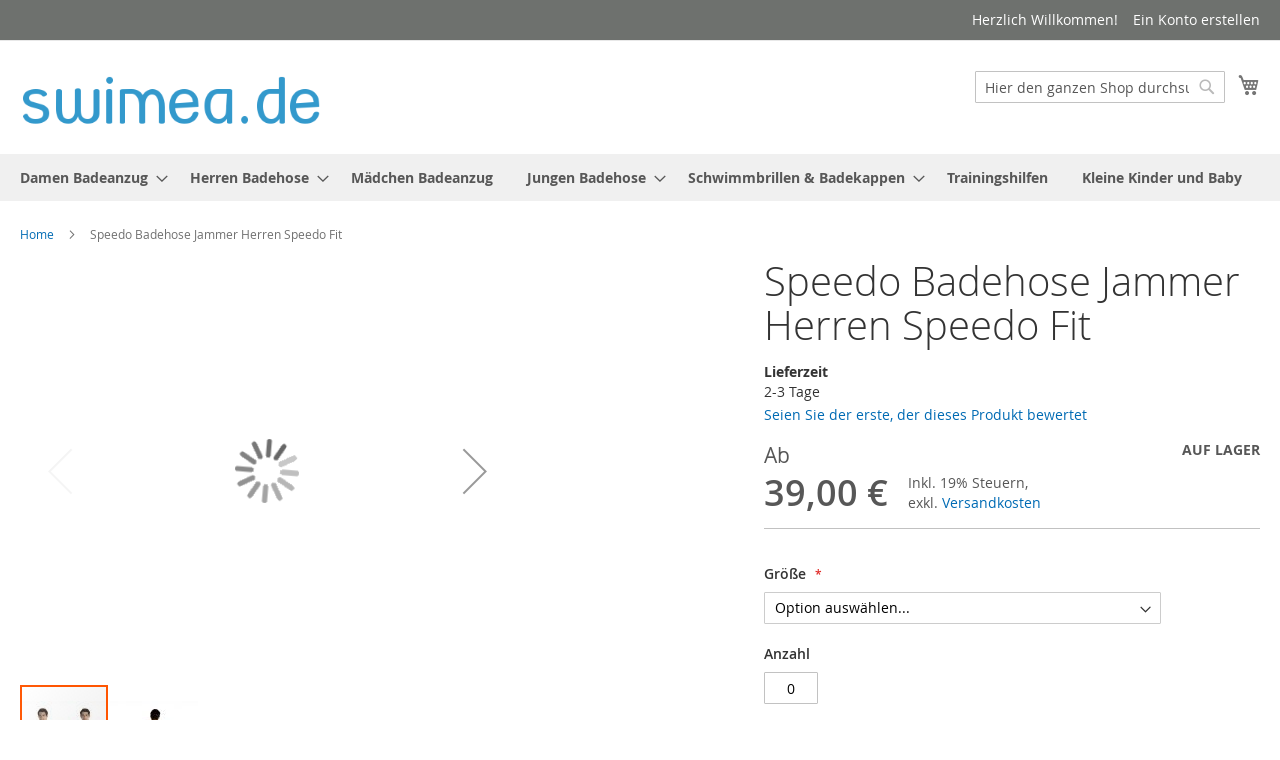

--- FILE ---
content_type: text/html; charset=UTF-8
request_url: https://www.swimea.de/speedo-badehose-jammer-endurance-pinnacle-maenner.html
body_size: 17222
content:
<!doctype html>
<html lang="de">
    <head prefix="og: http://ogp.me/ns# fb: http://ogp.me/ns/fb# product: http://ogp.me/ns/product#">
        <script>
    var BASE_URL = 'https://www.swimea.de/';
    var require = {
        "baseUrl": "https://www.swimea.de/static/version1762768387/frontend/Swimea/swimea-theme/de_DE"
    };
</script>
        <meta charset="utf-8"/>
<meta name="title" content=" badehose Speedo männer endurance+ jammer pinnacle Schwimmhose "/>
<meta name="description" content="Speedo Badehose endurance+  jammer pinnacle"/>
<meta name="keywords" content="speedo, badehose, endurance, herren, männer, endurance+, jammer, speedo fit, herrenbadehose, bademode, herrenhose, bademode, shorts, schwimmen, schwimmsport, schwimmunterricht, schwimmkurs,  knielang, schwimmhose, mit bein, schwimm-hose, schwimmsport, chlorresistent, haltbar, badehosen, schwimmhosen, preiswert, günstig, billig, kaufen, erwerben"/>
<meta name="robots" content="INDEX,FOLLOW"/>
<meta name="viewport" content="width=device-width, initial-scale=1"/>
<meta name="format-detection" content="telephone=no"/>
<title>badehose Speedo männer endurance+ jammer pinnacle Schwimmhose</title>
<link  rel="stylesheet" type="text/css"  media="all" href="https://www.swimea.de/static/version1762768387/_cache/merged/c5c2495a679db215791c6d732c188864.css" />
<link  rel="stylesheet" type="text/css"  media="screen and (min-width: 768px)" href="https://www.swimea.de/static/version1762768387/frontend/Swimea/swimea-theme/de_DE/css/styles-l.css" />
<link  rel="stylesheet" type="text/css"  media="print" href="https://www.swimea.de/static/version1762768387/frontend/Swimea/swimea-theme/de_DE/css/print.css" />
<script  type="text/javascript"  src="https://www.swimea.de/static/version1762768387/_cache/merged/1a3e98739aee7f2b613983b673681768.js"></script>
<link rel="preload" as="font" crossorigin="anonymous" href="https://www.swimea.de/static/version1762768387/frontend/Swimea/swimea-theme/de_DE/fonts/opensans/light/opensans-300.woff2" />
<link rel="preload" as="font" crossorigin="anonymous" href="https://www.swimea.de/static/version1762768387/frontend/Swimea/swimea-theme/de_DE/fonts/opensans/regular/opensans-400.woff2" />
<link rel="preload" as="font" crossorigin="anonymous" href="https://www.swimea.de/static/version1762768387/frontend/Swimea/swimea-theme/de_DE/fonts/opensans/semibold/opensans-600.woff2" />
<link rel="preload" as="font" crossorigin="anonymous" href="https://www.swimea.de/static/version1762768387/frontend/Swimea/swimea-theme/de_DE/fonts/opensans/bold/opensans-700.woff2" />
<link rel="preload" as="font" crossorigin="anonymous" href="https://www.swimea.de/static/version1762768387/frontend/Swimea/swimea-theme/de_DE/fonts/Luma-Icons.woff2" />
<link  rel="icon" type="image/x-icon" href="https://www.swimea.de/media/favicon/default/fav_icon_2.jpg" />
<link  rel="shortcut icon" type="image/x-icon" href="https://www.swimea.de/media/favicon/default/fav_icon_2.jpg" />
<!--L05pkyGsaKiL7uQMpmw0Tdzhd22fxSgY-->
<!--nHabhxKnjVIVK2O5Q8U4D1VZO6fpoPIW-->
<script data-ad-client="pub-8638573705547937" async src="https://pagead2.googlesyndication.com/pagead/js/adsbygoogle.js"></script> 
<meta name="google-site-verification" content="waYfDEaZjrt-UbMw0KLmAAjKjD1CqM80gVcrLwirHZc" />
<meta name="google-site-verification" content="vzVXkcPn7pKACTsK8zZjpdHzXMD5nP_vxzWdPk7EMQ4" />
<script data-ad-client="ca-pub-8638573705547937" async src="https://pagead2.googlesyndication.com/pagead/js/adsbygoogle.js"></script>

<style>
.category-description{
text-align:center;
}
.category-image .image{
margin:auto;
}
.product-info-price .price-details{
padding-top: 33px;
padding-left:20px;
width: 140px;
}
.product-info-main .product-info-stock-sku{
padding-left: 10px;
}
.product-item-details .product-item-actions{
margin-top: 10px;
}
.price-label{
display: none;
}
</style>        <!-- BEGIN GOOGLE VERIFICATION TAG -->
<!-- END GOOGLE VERIFICATION TAG -->
<!-- BEGIN GTAG GLOBAL TAG -->
<!-- END GTAG GLOBAL TAG -->

<meta property="og:type" content="product" />
<meta property="og:title"
      content="Speedo Badehose Jammer Herren Speedo Fit" />
<meta property="og:image"
      content="https://www.swimea.de/media/catalog/product/cache/59a897066e2a7db2bb0c129123313a68/p/i/pinnacle_jammer_orange.jpg" />
<meta property="og:description"
      content="Speedo Endurance+ BadehoseSpeedo Fit, Jammerpinnacle  " />
<meta property="og:url" content="https://www.swimea.de/speedo-badehose-jammer-endurance-pinnacle-maenner.html" />
    <meta property="product:price:amount" content="39"/>
    <meta property="product:price:currency"
      content="EUR"/>
    </head>
    <body data-container="body"
          data-mage-init='{"loaderAjax": {}, "loader": { "icon": "https://www.swimea.de/static/version1762768387/frontend/Swimea/swimea-theme/de_DE/images/loader-2.gif"}}'
        itemtype="http://schema.org/Product" itemscope="itemscope" class="page-product-configurable catalog-product-view product-speedo-badehose-jammer-endurance-pinnacle-maenner page-layout-1column">
        

<script type="text/x-magento-init">
    {
        "*": {
            "mage/cookies": {
                "expires": null,
                "path": "\u002F",
                "domain": ".www.swimea.de",
                "secure": false,
                "lifetime": "3600"
            }
        }
    }
</script>
    <noscript>
        <div class="message global noscript">
            <div class="content">
                <p>
                    <strong>JavaScript scheint in Ihrem Browser deaktiviert zu sein.</strong>
                    <span>Um unsere Website in bester Weise zu erfahren, aktivieren Sie Javascript in Ihrem Browser.</span>
                </p>
            </div>
        </div>
    </noscript>

<script>
    window.cookiesConfig = window.cookiesConfig || {};
    window.cookiesConfig.secure = false;
</script>
<script>
    require.config({
        map: {
            '*': {
                wysiwygAdapter: 'Magento_Tinymce3/tinymce3Adapter'
            }
        }
    });
</script>
<!-- BEGIN GTAG CART SCRIPT -->
<!-- END GTAG CART SCRIPT -->

<div class="page-wrapper"><header class="page-header"><div class="panel wrapper"><div class="panel header"><a class="action skip contentarea"
   href="#contentarea">
    <span>
        Direkt zum Inhalt    </span>
</a>
<ul class="header links">    <li class="greet welcome" data-bind="scope: 'customer'">
        <!-- ko if: customer().fullname  -->
        <span class="logged-in"
              data-bind="text: new String('Willkommen, %1!').replace('%1', customer().fullname)">
        </span>
        <!-- /ko -->
        <!-- ko ifnot: customer().fullname  -->
        <span class="not-logged-in"
              data-bind='html:"Herzlich Willkommen!"'></span>
                <!-- /ko -->
    </li>
    <script type="text/x-magento-init">
    {
        "*": {
            "Magento_Ui/js/core/app": {
                "components": {
                    "customer": {
                        "component": "Magento_Customer/js/view/customer"
                    }
                }
            }
        }
    }
    </script>
<li><a href="https://www.swimea.de/customer/account/create/" >Ein Konto erstellen</a></li></ul></div></div><div class="header content"><span data-action="toggle-nav" class="action nav-toggle"><span>Navigation umschalten</span></span>
<a
    class="logo"
    href="https://www.swimea.de/"
    title="swimea.de"
    aria-label="store logo">
    <img src="https://www.swimea.de/media/logo/stores/1/logo_swimea_de_2.png"
         title="swimea.de"
         alt="swimea.de"
            width="303"            height="66"    />
</a>

<div data-block="minicart" class="minicart-wrapper">
    <a class="action showcart" href="https://www.swimea.de/checkout/cart/"
       data-bind="scope: 'minicart_content'">
        <span class="text">Mein Warenkorb</span>
        <span class="counter qty empty"
              data-bind="css: { empty: !!getCartParam('summary_count') == false && !isLoading() }, blockLoader: isLoading">
            <span class="counter-number"><!-- ko text: getCartParam('summary_count') --><!-- /ko --></span>
            <span class="counter-label">
            <!-- ko if: getCartParam('summary_count') -->
                <!-- ko text: getCartParam('summary_count') --><!-- /ko -->
                <!-- ko i18n: 'items' --><!-- /ko -->
            <!-- /ko -->
            </span>
        </span>
    </a>
            <div class="block block-minicart"
             data-role="dropdownDialog"
             data-mage-init='{"dropdownDialog":{
                "appendTo":"[data-block=minicart]",
                "triggerTarget":".showcart",
                "timeout": "2000",
                "closeOnMouseLeave": false,
                "closeOnEscape": true,
                "triggerClass":"active",
                "parentClass":"active",
                "buttons":[]}}'>
            <div id="minicart-content-wrapper" data-bind="scope: 'minicart_content'">
                <!-- ko template: getTemplate() --><!-- /ko -->
            </div>
                    </div>
        <script>
        window.checkout = {"shoppingCartUrl":"https:\/\/www.swimea.de\/checkout\/cart\/","checkoutUrl":"https:\/\/www.swimea.de\/checkout\/","updateItemQtyUrl":"https:\/\/www.swimea.de\/checkout\/sidebar\/updateItemQty\/","removeItemUrl":"https:\/\/www.swimea.de\/checkout\/sidebar\/removeItem\/","imageTemplate":"Magento_Catalog\/product\/image_with_borders","baseUrl":"https:\/\/www.swimea.de\/","minicartMaxItemsVisible":5,"websiteId":"1","maxItemsToDisplay":10,"storeId":"1","customerLoginUrl":"https:\/\/www.swimea.de\/customer\/account\/login\/referer\/aHR0cHM6Ly93d3cuc3dpbWVhLmRlL3NwZWVkby1iYWRlaG9zZS1qYW1tZXItZW5kdXJhbmNlLXBpbm5hY2xlLW1hZW5uZXIuaHRtbA%2C%2C\/","isRedirectRequired":false,"autocomplete":"off","captcha":{"user_login":{"isCaseSensitive":false,"imageHeight":50,"imageSrc":"","refreshUrl":"https:\/\/www.swimea.de\/captcha\/refresh\/","isRequired":false,"timestamp":1769618993}}};
    </script>
    <script type="text/x-magento-init">
    {
        "[data-block='minicart']": {
            "Magento_Ui/js/core/app": {"components":{"minicart_content":{"children":{"subtotal.container":{"children":{"subtotal":{"children":{"subtotal.totals":{"config":{"display_cart_subtotal_incl_tax":1,"display_cart_subtotal_excl_tax":0,"template":"Magento_Tax\/checkout\/minicart\/subtotal\/totals"},"children":{"subtotal.totals.msrp":{"component":"Magento_Msrp\/js\/view\/checkout\/minicart\/subtotal\/totals","config":{"displayArea":"minicart-subtotal-hidden","template":"Magento_Msrp\/checkout\/minicart\/subtotal\/totals"}}},"component":"Magento_Tax\/js\/view\/checkout\/minicart\/subtotal\/totals"}},"component":"uiComponent","config":{"template":"Magento_Checkout\/minicart\/subtotal"}}},"component":"uiComponent","config":{"displayArea":"subtotalContainer"}},"item.renderer":{"component":"uiComponent","config":{"displayArea":"defaultRenderer","template":"Magento_Checkout\/minicart\/item\/default"},"children":{"item.image":{"component":"Magento_Catalog\/js\/view\/image","config":{"template":"Magento_Catalog\/product\/image","displayArea":"itemImage"}},"checkout.cart.item.price.sidebar":{"component":"uiComponent","config":{"template":"Magento_Checkout\/minicart\/item\/price","displayArea":"priceSidebar"}}}},"extra_info":{"component":"uiComponent","config":{"displayArea":"extraInfo"}},"promotion":{"component":"uiComponent","config":{"displayArea":"promotion"}}},"config":{"itemRenderer":{"default":"defaultRenderer","simple":"defaultRenderer","virtual":"defaultRenderer"},"template":"Magento_Checkout\/minicart\/content"},"component":"Magento_Checkout\/js\/view\/minicart"}},"types":[]}        },
        "*": {
            "Magento_Ui/js/block-loader": "https\u003A\u002F\u002Fwww.swimea.de\u002Fstatic\u002Fversion1762768387\u002Ffrontend\u002FSwimea\u002Fswimea\u002Dtheme\u002Fde_DE\u002Fimages\u002Floader\u002D1.gif"
        }
    }
    </script>
</div>


<div class="block block-search">
    <div class="block block-title"><strong>Suche</strong></div>
    <div class="block block-content">
        <form class="form minisearch" id="search_mini_form" action="https://www.swimea.de/catalogsearch/result/" method="get">
            <div class="field search">
                <label class="label" for="search" data-role="minisearch-label">
                    <span>Suche</span>
                </label>
                <div class="control">
                    <input id="search"
                           data-mage-init='{"quickSearch":{
                                "formSelector":"#search_mini_form",
                                "url":"https://www.swimea.de/search/ajax/suggest/",
                                "destinationSelector":"#search_autocomplete",
                                "minSearchLength":"3"}
                           }'
                           type="text"
                           name="q"
                           value=""
                           placeholder="Hier&#x20;den&#x20;ganzen&#x20;Shop&#x20;durchsuchen..."
                           class="input-text"
                           maxlength="128"
                           role="combobox"
                           aria-haspopup="false"
                           aria-autocomplete="both"
                           autocomplete="off"
                           aria-expanded="false"/>
                    <div id="search_autocomplete" class="search-autocomplete"></div>
                    <div class="nested">
    <a class="action advanced" href="https://www.swimea.de/catalogsearch/advanced/" data-action="advanced-search">
        Erweiterte Suche    </a>
</div>
                </div>
            </div>
            <div class="actions">
                <button type="submit"
                    title="Suche"
                    class="action search"
                    aria-label="Search"
                >
                    <span>Suche</span>
                </button>
            </div>
        </form>
    </div>
</div>
<ul class="compare wrapper"><li class="item link compare" data-bind="scope: 'compareProducts'" data-role="compare-products-link">
    <a class="action compare no-display" title="Produkte&#x20;vergleichen"
       data-bind="attr: {'href': compareProducts().listUrl}, css: {'no-display': !compareProducts().count}"
    >
        Produkte vergleichen        <span class="counter qty" data-bind="text: compareProducts().countCaption"></span>
    </a>
</li>
<script type="text/x-magento-init">
{"[data-role=compare-products-link]": {"Magento_Ui/js/core/app": {"components":{"compareProducts":{"component":"Magento_Catalog\/js\/view\/compare-products"}}}}}
</script>
</ul></div></header>    <div class="sections nav-sections">
                <div class="section-items nav-sections-items"
             data-mage-init='{"tabs":{"openedState":"active"}}'>
                                            <div class="section-item-title nav-sections-item-title"
                     data-role="collapsible">
                    <a class="nav-sections-item-switch"
                       data-toggle="switch" href="#store.menu">
                        Menü                    </a>
                </div>
                <div class="section-item-content nav-sections-item-content"
                     id="store.menu"
                     data-role="content">
                    
<nav class="navigation" data-action="navigation">
    <ul data-mage-init='{"menu":{"responsive":true, "expanded":true, "position":{"my":"left top","at":"left bottom"}}}'>
        <li  class="level0 nav-1 category-item first level-top parent"><a href="https://www.swimea.de/badeanzug-schwimmanzug-damen.html"  class="level-top" ><span>Damen Badeanzug</span></a><ul class="level0 submenu"><li  class="level1 nav-1-1 category-item first"><a href="https://www.swimea.de/badeanzug-schwimmanzug-damen/bademode-training.html" ><span>Badeanzüge Training</span></a></li><li  class="level1 nav-1-2 category-item"><a href="https://www.swimea.de/badeanzug-schwimmanzug-damen/bademode-damen-sculpture-figurformend.html" ><span>Badeanzüge figurformend</span></a></li><li  class="level1 nav-1-3 category-item"><a href="https://www.swimea.de/badeanzug-schwimmanzug-damen/schwimmanzug-wettkampf-kneeskin.html" ><span>Badeanzüge Wettkampf</span></a></li><li  class="level1 nav-1-4 category-item last"><a href="https://www.swimea.de/badeanzug-schwimmanzug-damen/bikini.html" ><span>Bikinis</span></a></li></ul></li><li  class="level0 nav-2 category-item level-top parent"><a href="https://www.swimea.de/badehose-maenner-herren.html"  class="level-top" ><span>Herren Badehose</span></a><ul class="level0 submenu"><li  class="level1 nav-2-1 category-item first parent"><a href="https://www.swimea.de/badehose-maenner-herren/jammer-aquashort-brief-badeshorts.html" ><span>Badehosen Training</span></a><ul class="level1 submenu"><li  class="level2 nav-2-1-1 category-item first"><a href="https://www.swimea.de/badehose-maenner-herren/jammer-aquashort-brief-badeshorts/klassisch-brief-trunk-beinansatz.html" ><span>Badehosen kurz</span></a></li><li  class="level2 nav-2-1-2 category-item last"><a href="https://www.swimea.de/badehose-maenner-herren/jammer-aquashort-brief-badeshorts/knielang-jammer.html" ><span>Badehosen knielang</span></a></li></ul></li><li  class="level1 nav-2-2 category-item last"><a href="https://www.swimea.de/badehose-maenner-herren/badeshorts.html" ><span>Badehosen Freizeit - Shorts</span></a></li></ul></li><li  class="level0 nav-3 category-item level-top"><a href="https://www.swimea.de/badeanzug-maedchen-schwimmanzug-kind.html"  class="level-top" ><span>Mädchen Badeanzug</span></a></li><li  class="level0 nav-4 category-item level-top parent"><a href="https://www.swimea.de/badehose-jungen-schwimmhose-kinder.html"  class="level-top" ><span>Jungen Badehose</span></a><ul class="level0 submenu"><li  class="level1 nav-4-1 category-item first"><a href="https://www.swimea.de/badehose-jungen-schwimmhose-kinder/badehose-jungen-brief-aquashort-kastenform.html" ><span>Badehosen kurz</span></a></li><li  class="level1 nav-4-2 category-item last"><a href="https://www.swimea.de/badehose-jungen-schwimmhose-kinder/badehosen-jungen-jammer-knielang.html" ><span>Badehosen knielang</span></a></li></ul></li><li  class="level0 nav-5 category-item level-top parent"><a href="https://www.swimea.de/speedo-badekappe-schwimmbrille-erwachsene-kinder.html"  class="level-top" ><span>Schwimmbrillen &amp;  Badekappen</span></a><ul class="level0 submenu"><li  class="level1 nav-5-1 category-item first parent"><a href="https://www.swimea.de/speedo-badekappe-schwimmbrille-erwachsene-kinder/speedo-schwimmbrillen-erwachsene-kinder.html" ><span>Schwimmbrillen</span></a><ul class="level1 submenu"><li  class="level2 nav-5-1-1 category-item first"><a href="https://www.swimea.de/speedo-badekappe-schwimmbrille-erwachsene-kinder/speedo-schwimmbrillen-erwachsene-kinder/jungen-maedchen.html" ><span>Kinder</span></a></li><li  class="level2 nav-5-1-2 category-item last"><a href="https://www.swimea.de/speedo-badekappe-schwimmbrille-erwachsene-kinder/speedo-schwimmbrillen-erwachsene-kinder/schwimmbrille-erwachsene-damen-herren.html" ><span>Erwachsene</span></a></li></ul></li><li  class="level1 nav-5-2 category-item last"><a href="https://www.swimea.de/speedo-badekappe-schwimmbrille-erwachsene-kinder/badekappen-silikon.html" ><span>Badekappen</span></a></li></ul></li><li  class="level0 nav-6 category-item level-top"><a href="https://www.swimea.de/paddles-pullbuoy-schwimmbrett.html"  class="level-top" ><span>Trainingshilfen</span></a></li><li  class="level0 nav-7 category-item last level-top"><a href="https://www.swimea.de/badehose-baby-kleinkind.html"  class="level-top" ><span>Kleine Kinder und Baby</span></a></li>            </ul>
</nav>
                </div>
                                            <div class="section-item-title nav-sections-item-title"
                     data-role="collapsible">
                    <a class="nav-sections-item-switch"
                       data-toggle="switch" href="#store.links">
                        Konto                    </a>
                </div>
                <div class="section-item-content nav-sections-item-content"
                     id="store.links"
                     data-role="content">
                    <!-- Account links -->                </div>
                                    </div>
    </div>
<div class="breadcrumbs"></div>
<script type="text/x-magento-init">
    {
        ".breadcrumbs": {
            "breadcrumbs": {"categoryUrlSuffix":".html","useCategoryPathInUrl":1,"product":"Speedo Badehose Jammer Herren Speedo Fit"}        }
    }
</script>
<main id="maincontent" class="page-main"><a id="contentarea" tabindex="-1"></a>
<div class="page messages"><div data-placeholder="messages"></div>
<div data-bind="scope: 'messages'">
    <!-- ko if: cookieMessages && cookieMessages.length > 0 -->
    <div role="alert" data-bind="foreach: { data: cookieMessages, as: 'message' }" class="messages">
        <div data-bind="attr: {
            class: 'message-' + message.type + ' ' + message.type + ' message',
            'data-ui-id': 'message-' + message.type
        }">
            <div data-bind="html: message.text"></div>
        </div>
    </div>
    <!-- /ko -->
    <!-- ko if: messages().messages && messages().messages.length > 0 -->
    <div role="alert" data-bind="foreach: { data: messages().messages, as: 'message' }" class="messages">
        <div data-bind="attr: {
            class: 'message-' + message.type + ' ' + message.type + ' message',
            'data-ui-id': 'message-' + message.type
        }">
            <div data-bind="html: message.text"></div>
        </div>
    </div>
    <!-- /ko -->
</div>
<script type="text/x-magento-init">
    {
        "*": {
            "Magento_Ui/js/core/app": {
                "components": {
                        "messages": {
                            "component": "Magento_Theme/js/view/messages"
                        }
                    }
                }
            }
    }
</script>
</div><div class="columns"><div class="column main"><div class="product-info-main"><div class="page-title-wrapper&#x20;product">
    <h1 class="page-title"
                >
        <span class="base" data-ui-id="page-title-wrapper" itemprop="name">Speedo Badehose Jammer Herren Speedo Fit</span>    </h1>
    </div>

<div class="product attribute delivery_time">
            <strong class="type">Lieferzeit</strong>
        <div class="value" itemprop="delivery_time">2-3 Tage</div>
</div>
    <div class="product-reviews-summary empty">
        <div class="reviews-actions">
            <a class="action add" href="https://www.swimea.de/speedo-badehose-jammer-endurance-pinnacle-maenner.html#review-form">
                Seien Sie der erste, der dieses Produkt bewertet            </a>
        </div>
    </div>
<div class="product-info-price"><div class="price-box price-final_price" data-role="priceBox" data-product-id="1957" data-price-box="product-id-1957"><span class="normal-price">
    

<span class="price-container price-final_price&#x20;tax&#x20;weee"
         itemprop="offers" itemscope itemtype="http://schema.org/Offer">
            <span class="price-label">Ab</span>
        <span  id="product-price-1957"                data-price-amount="39"
        data-price-type="finalPrice"
        class="price-wrapper "
    ><span class="price">39,00 €</span></span>
                <meta itemprop="price" content="39" />
        <meta itemprop="priceCurrency" content="EUR" />
    </span>
</span>


</div><div class="price-details">
                                        <span class="tax-details">Inkl. 19% Steuern<span class="tax-separator">, </span><span class="shipping-cost-details">exkl. <a href="https://www.swimea.de/lieferung">Versandkosten</a></span></span>
                        </div>
<div class="product-info-stock-sku">
            <div class="stock available" title="Verf&#xFC;gbarkeit">
            <span>Auf Lager</span>
        </div>
    </div></div>
<div class="product-add-form">
    <form data-product-sku="pinnacle&#x20;jammer&#x20;orange"
          action="https://www.swimea.de/checkout/cart/add/uenc/aHR0cHM6Ly93d3cuc3dpbWVhLmRlL3NwZWVkby1iYWRlaG9zZS1qYW1tZXItZW5kdXJhbmNlLXBpbm5hY2xlLW1hZW5uZXIuaHRtbA%2C%2C/product/1957/" method="post"
          id="product_addtocart_form">
        <input type="hidden" name="product" value="1957" />
        <input type="hidden" name="selected_configurable_option" value="" />
        <input type="hidden" name="related_product" id="related-products-field" value="" />
        <input type="hidden" name="item"  value="1957" />
        <input name="form_key" type="hidden" value="4QcnVJIixcn8ZJBQ" />                                    
                    <div class="product-options-wrapper" id="product-options-wrapper" data-hasrequired="&#x2A;&#x20;Pflichtfelder">
    <div class="fieldset" tabindex="0">
        
            <div class="field configurable required">
            <label class="label" for="attribute525">
                <span>Größe</span>
            </label>
            <div class="control">
                <select name="super_attribute[525]"
                        data-selector="super_attribute[525]"
                        data-validate="{required:true}"
                        id="attribute525"
                        class="super-attribute-select">
                    <option value="">Option auswählen...</option>
                </select>
            </div>
        </div>
        <script type="text/x-magento-init">
        {
            "#product_addtocart_form": {
                "configurable": {
                    "spConfig": {"attributes":{"525":{"id":"525","code":"groesse","label":"Gr\u00f6\u00dfe","options":[{"id":"49","label":"4","products":["1958"]}],"position":"0"}},"template":"<%- data.price %>\u00a0\u20ac","currencyFormat":"%s\u00a0\u20ac","optionPrices":{"1958":{"oldPrice":{"amount":39},"basePrice":{"amount":39},"finalPrice":{"amount":39},"tierPrices":[],"msrpPrice":{"amount":null}}},"priceFormat":{"pattern":"%s\u00a0\u20ac","precision":2,"requiredPrecision":2,"decimalSymbol":",","groupSymbol":".","groupLength":3,"integerRequired":false},"prices":{"oldPrice":{"amount":39},"basePrice":{"amount":39},"finalPrice":{"amount":39}},"productId":"1957","chooseText":"Option ausw\u00e4hlen...","images":{"1958":[{"thumb":"https:\/\/www.swimea.de\/media\/catalog\/product\/cache\/f4c7e2a8754625e7016610d2eb4eabdb\/p\/i\/pinnacle_jammer_orange_1.jpg","img":"https:\/\/www.swimea.de\/media\/catalog\/product\/cache\/9a81edd354cf0d736f4de2b2f32c429f\/p\/i\/pinnacle_jammer_orange_1.jpg","full":"https:\/\/www.swimea.de\/media\/catalog\/product\/cache\/b232610e1f60a2cc2853bc38db23399e\/p\/i\/pinnacle_jammer_orange_1.jpg","caption":null,"position":"1","isMain":true,"type":"image","videoUrl":null}]},"index":{"1958":{"525":"49"}}},
                    "gallerySwitchStrategy": "prepend"
                }
            },
            "*" : {
                "Magento_ConfigurableProduct/js/catalog-add-to-cart": {}
            }
        }
    </script>

<script>
require([
    'jquery',
    'jquery-ui-modules/datepicker'
], function($){

//<![CDATA[
    $.extend(true, $, {
        calendarConfig: {
            dayNames: ["Sonntag","Montag","Dienstag","Mittwoch","Donnerstag","Freitag","Samstag"],
            dayNamesMin: ["So.","Mo.","Di.","Mi.","Do.","Fr.","Sa."],
            monthNames: ["Januar","Februar","M\u00e4rz","April","Mai","Juni","Juli","August","September","Oktober","November","Dezember"],
            monthNamesShort: ["Jan.","Feb.","M\u00e4rz","Apr.","Mai","Juni","Juli","Aug.","Sep.","Okt.","Nov.","Dez."],
            infoTitle: "\u00DCber\u0020den\u0020Kalender",
            firstDay: 1,
            closeText: "Schlie\u00DFen",
            currentText: "Heute",
            prevText: "Zur\u00FCck",
            nextText: "Weiter",
            weekHeader: "Woche",
            timeText: "Zeit",
            hourText: "Stunde",
            minuteText: "Minute",
            dateFormat: $.datepicker.RFC_2822,
            showOn: "button",
            showAnim: "",
            changeMonth: true,
            changeYear: true,
            buttonImageOnly: null,
            buttonImage: null,
            showButtonPanel: true,
            showWeek: true,
            timeFormat: '',
            showTime: false,
            showHour: false,
            showMinute: false
        }
    });

    enUS = {"m":{"wide":["January","February","March","April","May","June","July","August","September","October","November","December"],"abbr":["Jan","Feb","Mar","Apr","May","Jun","Jul","Aug","Sep","Oct","Nov","Dec"]}}; // en_US locale reference
//]]>

});
</script>

    </div>
</div>
<div class="product-options-bottom">
    <div class="box-tocart">
    <div class="fieldset">
                <div class="field qty">
            <label class="label" for="qty"><span>Anzahl</span></label>
            <div class="control">
                <input type="number"
                       name="qty"
                       id="qty"
                       min="0"
                       value="0"
                       title="Anzahl"
                       class="input-text qty"
                       data-validate="&#x7B;&quot;required-number&quot;&#x3A;true,&quot;validate-item-quantity&quot;&#x3A;&#x7B;&quot;minAllowed&quot;&#x3A;0,&quot;maxAllowed&quot;&#x3A;10&#x7D;&#x7D;"
                       />
            </div>
        </div>
                <div class="actions">
            <button type="submit"
                    title="In&#x20;den&#x20;Warenkorb"
                    class="action primary tocart"
                    id="product-addtocart-button" disabled>
                <span>In den Warenkorb</span>
            </button>
            
<div id="instant-purchase" data-bind="scope:'instant-purchase'">
    <!-- ko template: getTemplate() --><!-- /ko -->
</div>
<script type="text/x-magento-init">
    {
        "#instant-purchase": {
            "Magento_Ui/js/core/app": {"components":{"instant-purchase":{"component":"Magento_InstantPurchase\/js\/view\/instant-purchase","config":{"template":"Magento_InstantPurchase\/instant-purchase","buttonText":"Instant Purchase","purchaseUrl":"https:\/\/www.swimea.de\/instantpurchase\/button\/placeOrder\/"}}}}        }
    }
</script>
        </div>
    </div>
</div>
<script type="text/x-magento-init">
    {
        "#product_addtocart_form": {
            "Magento_Catalog/js/validate-product": {}
        }
    }
</script>
</div>
                    </form>
</div>

<script>
    require([
        'jquery',
        'priceBox'
    ], function($){
        var dataPriceBoxSelector = '[data-role=priceBox]',
            dataProductIdSelector = '[data-product-id=1957]',
            priceBoxes = $(dataPriceBoxSelector + dataProductIdSelector);

        priceBoxes = priceBoxes.filter(function(index, elem){
            return !$(elem).find('.price-from').length;
        });
        priceBoxes.priceBox({'priceConfig': {"productId":1957,"priceFormat":{"pattern":"%s\u00a0\u20ac","precision":2,"requiredPrecision":2,"decimalSymbol":",","groupSymbol":".","groupLength":3,"integerRequired":false},"prices":{"oldPrice":{"amount":39,"adjustments":[]},"basePrice":{"amount":39,"adjustments":[]},"finalPrice":{"amount":39,"adjustments":[]}},"idSuffix":"_clone","tierPrices":[],"calculationAlgorithm":"UNIT_BASE_CALCULATION"}});
    });
</script>
<div class="product-social-links"><div class="product-addto-links" data-role="add-to-links">
        <a href="#"
       class="action towishlist"
       data-post='{"action":"https:\/\/www.swimea.de\/wishlist\/index\/add\/","data":{"product":1957,"uenc":"aHR0cHM6Ly93d3cuc3dpbWVhLmRlL3NwZWVkby1iYWRlaG9zZS1qYW1tZXItZW5kdXJhbmNlLXBpbm5hY2xlLW1hZW5uZXIuaHRtbA,,"}}'
       data-action="add-to-wishlist"><span>Zur Wunschliste hinzufügen</span></a>
<script type="text/x-magento-init">
    {
        "body": {
            "addToWishlist": {"productType":"configurable"}        }
    }
</script>

<a href="#" data-post='{"action":"https:\/\/www.swimea.de\/catalog\/product_compare\/add\/","data":{"product":"1957","uenc":"aHR0cHM6Ly93d3cuc3dpbWVhLmRlL3NwZWVkby1iYWRlaG9zZS1qYW1tZXItZW5kdXJhbmNlLXBpbm5hY2xlLW1hZW5uZXIuaHRtbA,,"}}'
        data-role="add-to-links"
        class="action tocompare"><span>Zur Vergleichsliste hinzufügen</span></a>

</div>
</div>
<div class="product attribute overview">
        <div class="value" itemprop="description"><p><span style="font-size: medium;"><span style="color: #000000;"><span style="font-family: arial,helvetica,sans-serif;">Speedo Endurance+ Badehose</span><span style="font-family: arial,helvetica,sans-serif;"><br /></span></span></span><span style="font-size: medium;"><span style="font-family: arial,helvetica,sans-serif;">Speedo Fit, Jammer</span><br /></span><span style="font-size: medium;">pinnacle</span><br /><span style="font-size: medium;"><span style="font-family: arial,helvetica,sans-serif;">  </span></span></p></div>
</div>
</div><div class="product media"><a id="gallery-prev-area" tabindex="-1"></a>
<div class="action-skip-wrapper"><a class="action skip gallery-next-area"
   href="#gallery-next-area">
    <span>
        Zum Ende der Bildergalerie springen    </span>
</a>
</div>

<div class="gallery-placeholder _block-content-loading" data-gallery-role="gallery-placeholder">
    <img
        alt="main product photo"
        class="gallery-placeholder__image"
        src="https://www.swimea.de/media/catalog/product/cache/9a81edd354cf0d736f4de2b2f32c429f/p/i/pinnacle_jammer_orange.jpg"
    />
</div>

<script type="text/x-magento-init">
    {
        "[data-gallery-role=gallery-placeholder]": {
            "mage/gallery/gallery": {
                "mixins":["magnifier/magnify"],
                "magnifierOpts": {"fullscreenzoom":"20","top":"","left":"","width":"","height":"","eventType":"hover","enabled":false,"mode":"outside"},
                "data": [{"thumb":"https:\/\/www.swimea.de\/media\/catalog\/product\/cache\/f4c7e2a8754625e7016610d2eb4eabdb\/p\/i\/pinnacle_jammer_orange.jpg","img":"https:\/\/www.swimea.de\/media\/catalog\/product\/cache\/9a81edd354cf0d736f4de2b2f32c429f\/p\/i\/pinnacle_jammer_orange.jpg","full":"https:\/\/www.swimea.de\/media\/catalog\/product\/cache\/b232610e1f60a2cc2853bc38db23399e\/p\/i\/pinnacle_jammer_orange.jpg","caption":"badehose speedo jammer pinnacle herren speedo fit","position":"3","isMain":true,"type":"image","videoUrl":null},{"thumb":"https:\/\/www.swimea.de\/media\/catalog\/product\/cache\/f4c7e2a8754625e7016610d2eb4eabdb\/p\/i\/pinnacle_jammer_orange2.jpg","img":"https:\/\/www.swimea.de\/media\/catalog\/product\/cache\/9a81edd354cf0d736f4de2b2f32c429f\/p\/i\/pinnacle_jammer_orange2.jpg","full":"https:\/\/www.swimea.de\/media\/catalog\/product\/cache\/b232610e1f60a2cc2853bc38db23399e\/p\/i\/pinnacle_jammer_orange2.jpg","caption":"badehose speedo jammer pinnacle herren speedo fit","position":"4","isMain":false,"type":"image","videoUrl":null}],
                "options": {"nav":"thumbs","loop":true,"keyboard":true,"arrows":true,"allowfullscreen":true,"showCaption":false,"width":500,"thumbwidth":88,"thumbheight":110,"height":500,"transitionduration":500,"transition":"slide","navarrows":true,"navtype":"slides","navdir":"horizontal"},
                "fullscreen": {"nav":"thumbs","loop":true,"navdir":"horizontal","navarrows":false,"navtype":"slides","arrows":true,"showCaption":false,"transitionduration":500,"transition":"slide"},
                 "breakpoints": {"mobile":{"conditions":{"max-width":"767px"},"options":{"options":{"nav":"dots"}}}}            }
        }
    }
</script>
<script type="text/x-magento-init">
    {
        "[data-gallery-role=gallery-placeholder]": {
            "Magento_ProductVideo/js/fotorama-add-video-events": {
                "videoData": [{"mediaType":"image","videoUrl":null,"isBase":true},{"mediaType":"image","videoUrl":null,"isBase":false}],
                "videoSettings": [{"playIfBase":"0","showRelated":"0","videoAutoRestart":"0"}],
                "optionsVideoData": {"1958":[{"mediaType":"image","videoUrl":null,"isBase":true}]}            }
        }
    }
</script>
<div class="action-skip-wrapper"><a class="action skip gallery-prev-area"
   href="#gallery-prev-area">
    <span>
        Zum Anfang der Bildergalerie springen    </span>
</a>
</div><a id="gallery-next-area" tabindex="-1"></a>
</div>    <div class="product info detailed">
                <div class="product data items" data-mage-init='{"tabs":{"openedState":"active"}}'>
                                            <div class="data item title"
                     data-role="collapsible" id="tab-label-description">
                    <a class="data switch"
                       tabindex="-1"
                       data-toggle="trigger"
                       href="#description"
                       id="tab-label-description-title">
                        Details                    </a>
                </div>
                <div class="data item content"
                     aria-labelledby="tab-label-description-title" id="description" data-role="content">
                    
<div class="product attribute description">
        <div class="value" ><p style="text-align: center;"> </p>
<p style="text-align: center;"><span style="color: #ff00ff;"><span style="font-size: large;"><span style="font-family: arial,helvetica,sans-serif;"><span style="color: #008080;">Speedo Badehose Endurance+ Jammer<br />Schwimmhose für Herren</span></span></span></span><span style="color: #ff00ff;"><span style="font-size: large;"><span style="font-family: arial,helvetica,sans-serif;"><span style="color: #008080;"><br /></span></span></span></span></p>
<p style="text-align: center;"> </p>
<p style="text-align: center;"><span style="font-family: arial,helvetica,sans-serif; color: #6e55aa;"><span style="font-size: medium;"><strong>Aus der "Speedo Fit" Serie:</strong></span></span></p>
<p style="text-align: center;"><br /><span style="color: #6e55aa;"><span style="font-size: medium;"><span style="font-family: Courier;"><span style="font-family: arial,helvetica,sans-serif;">Stabilitätsnähte</span><br /><span style="font-family: arial,helvetica,sans-serif;">Verbessert die Wasserlage</span><br /><span style="font-family: arial,helvetica,sans-serif;">Unterstützt die Schwimmtechnik</span><br /><br /><span style="font-family: arial,helvetica,sans-serif;">Die richtige Wasserlage hilft bei der Verbesserung der Schwimmtechnik. </span><br /><span style="font-family: arial,helvetica,sans-serif;">Die gut sichtbaren Nähte betonen die Muskelgruppen, auf die Sie achten müssen. </span><br /><span style="font-family: arial,helvetica,sans-serif;">Dies sind die Muskeln, durch die Sie Ihre Körperlage optimieren.<br /><br /></span></span></span></span></p>
<p style="text-align: center;"> </p>
<p style="text-align: center;"><span style="font-family: arial,helvetica,sans-serif; font-size: medium; color: #008080;">Jammer: knielang</span><span style="font-family: arial,helvetica,sans-serif; font-size: medium; color: #008080;"><span style="font-size: medium;">e Badehose<br /></span></span><span style="font-family: arial,helvetica,sans-serif; font-size: medium;"><span style="font-size: medium;"> </span></span><span style="font-family: arial,helvetica,sans-serif; color: #008080;"><span style="font-size: medium;"><span style="font-size: medium;">  </span>Herrenbadehose mit Muster in orange auf beiden Seiten der Schwimmhose</span></span><span style="font-family: arial,helvetica,sans-serif; font-size: medium;"><span style="font-size: small;"><span style="font-size: large;"><span style="font-size: small;"><br /><span style="font-size: medium; color: #008080;">der Rest der Speedo Badeshort ist einfarbig dunkelblau</span></span></span></span></span><br style="font-size: medium; color: #008080;" /><span style="font-size: small;"><span style="font-size: medium;"><span style="font-size: small;"><span style="font-family: Courier;"> </span></span></span></span><span style="font-size: small;"><span style="font-size: medium;"><span style="font-size: small;"><span style="font-family: Courier;"> </span></span></span></span><span style="font-size: small;"><span style="font-size: medium;"><span style="font-size: small;"><span style="font-family: Courier;"> </span></span></span></span><span style="font-family: arial,helvetica,sans-serif; font-size: medium; color: #008080;">  aufgesticktes  Speedo Logo<br /></span><span style="font-family: arial,helvetica,sans-serif; font-size: medium; color: #008080;">aufgesticktes </span><span style="font-family: arial,helvetica,sans-serif; font-size: medium; color: #008080;">Endurance+ Logo<br /></span><span style="font-size: medium; font-family: arial,helvetica,sans-serif; color: #008080;"><span style="font-size: medium;"><span style="font-size: large;"><span style="font-size: medium;"><span style="font-size: medium;"><span style="font-size: large;"><span style="font-size: medium;">elastischer Bund mit innenliegendem Kordelzug<br />die Männerbadehose hat einen dünnen Netzeinsatz im Schritt</span></span></span></span></span></span></span></p>
<p style="text-align: center;"><span style="font-family: arial,helvetica,sans-serif;"><span style="font-size: medium;"><span style="color: #008080;"><br /></span></span></span></p>
<p style="text-align: center;"><span style="font-family: arial,helvetica,sans-serif; color: teal; font-size: medium;">Materialzusammensetzung: Hose: 53% Polyester, 47% PBT Polyester (100% Polyester)<br /></span><span style="font-size: 12pt; font-family: arial,helvetica,sans-serif; color: teal;">   Futter im Schritt: 100% Polyester</span></p>
<p style="text-align: center;"> </p>
<p style="text-align: center;"><span style="font-size: medium;"><span style="color: #008080; font-family: arial,helvetica,sans-serif;">Speedo Endurance+ Badehosen besitzen eine 20 mal höhere Farbbeständigkeit als herkömmliche Elasthan Schwimmbekleidung.</span></span><br /><span style="font-size: medium; color: #008080; font-family: arial,helvetica,sans-serif;">Geringere Feuchtigkeitsabsorbtion und damit schnell trocknend. <br />Chlorbeständig - kein Verschleiß des Stoffes</span></p>
<p style="text-align: center;"><span style="font-size: medium;"><span style="color: #ff00ff;"><span style="font-family: arial,helvetica,sans-serif;"><span style="color: #008080;">Bitte beachten Sie für die optimale Passform die <a title="Größentabelle" href="http://www.swimea.de/tabelle" target="_blank">Größentabelle</a></span></span></span></span></p>
<p style="text-align: center;"><span style="color: #ff00ff;"><span style="font-size: large;"><span style="font-family: arial,helvetica,sans-serif;"><span style="color: #008080;"><span style="font-size: medium;"><br /></span></span></span></span></span></p>
<div id="_mcePaste" class="mcePaste" style="position: absolute; left: -10000px; top: 0px; width: 1px; height: 1px; overflow: hidden;"><span style="font-size: small;"><span style="font-size: medium;"><span style="font-size: small;"><span style="font-family: Courier;">aufgedrucktes Speedo Logo in silber auf der Brust</span></span></span></span></div></div>
</div>
                </div>
                                            <div class="data item title"
                     data-role="collapsible" id="tab-label-additional">
                    <a class="data switch"
                       tabindex="-1"
                       data-toggle="trigger"
                       href="#additional"
                       id="tab-label-additional-title">
                        Mehr Informationen                    </a>
                </div>
                <div class="data item content"
                     aria-labelledby="tab-label-additional-title" id="additional" data-role="content">
                        <div class="additional-attributes-wrapper table-wrapper">
        <table class="data table additional-attributes" id="product-attribute-specs-table">
            <caption class="table-caption">Mehr Informationen</caption>
            <tbody>
                            <tr>
                    <th class="col label" scope="row">Price</th>
                    <td class="col data" data-th="Price"><span class="price">39,00 €</span></td>
                </tr>
                            <tr>
                    <th class="col label" scope="row">Marke</th>
                    <td class="col data" data-th="Marke">Speedo</td>
                </tr>
                            <tr>
                    <th class="col label" scope="row">Farbe</th>
                    <td class="col data" data-th="Farbe">mehrfarbig</td>
                </tr>
                            <tr>
                    <th class="col label" scope="row">Lieferzeit</th>
                    <td class="col data" data-th="Lieferzeit">2-3 Tage</td>
                </tr>
                        </tbody>
        </table>
    </div>
                </div>
                                            <div class="data item title"
                     data-role="collapsible" id="tab-label-reviews">
                    <a class="data switch"
                       tabindex="-1"
                       data-toggle="trigger"
                       href="#reviews"
                       id="tab-label-reviews-title">
                        Bewertungen                    </a>
                </div>
                <div class="data item content"
                     aria-labelledby="tab-label-reviews-title" id="reviews" data-role="content">
                    <div id="product-review-container" data-role="product-review"></div>
<div class="block review-add">
    <div class="block-title"><strong>Eigene Bewertung schreiben</strong></div>
<div class="block-content">
<form action="https://www.swimea.de/review/product/post/id/1957/" class="review-form" method="post" id="review-form" data-role="product-review-form" data-bind="scope: 'review-form'">
    <input name="form_key" type="hidden" value="4QcnVJIixcn8ZJBQ" />        <fieldset class="fieldset review-fieldset" data-hasrequired="&#x2A;&#x20;Pflichtfelder">
        <legend class="legend review-legend"><span>Sie bewerten:</span><strong>Speedo Badehose Jammer Herren Speedo Fit</strong></legend><br />
                <span id="input-message-box"></span>
        <fieldset class="field required review-field-ratings">
            <legend class="label"><span>Ihre Bewertung</span></legend><br/>
            <div class="control">
                <div class="nested" id="product-review-table">
                                            <div class="field choice review-field-rating">
                            <label class="label" id="Preis_rating_label"><span>Preis</span></label>
                            <div class="control review-control-vote">
                                                                                        <input
                                    type="radio"
                                    name="ratings[3]"
                                    id="Preis_1"
                                    value="11"
                                    class="radio"
                                    data-validate="{'rating-required':true}"
                                    aria-labelledby="Preis_rating_label Preis_1_label" />
                                <label
                                    class="rating-1"
                                    for="Preis_1"
                                    title="1&#x20;star"
                                    id="Preis_1_label">
                                    <span>1 star</span>
                                </label>
                                                                                            <input
                                    type="radio"
                                    name="ratings[3]"
                                    id="Preis_2"
                                    value="12"
                                    class="radio"
                                    data-validate="{'rating-required':true}"
                                    aria-labelledby="Preis_rating_label Preis_2_label" />
                                <label
                                    class="rating-2"
                                    for="Preis_2"
                                    title="2&#x20;stars"
                                    id="Preis_2_label">
                                    <span>2 stars</span>
                                </label>
                                                                                            <input
                                    type="radio"
                                    name="ratings[3]"
                                    id="Preis_3"
                                    value="13"
                                    class="radio"
                                    data-validate="{'rating-required':true}"
                                    aria-labelledby="Preis_rating_label Preis_3_label" />
                                <label
                                    class="rating-3"
                                    for="Preis_3"
                                    title="3&#x20;stars"
                                    id="Preis_3_label">
                                    <span>3 stars</span>
                                </label>
                                                                                            <input
                                    type="radio"
                                    name="ratings[3]"
                                    id="Preis_4"
                                    value="14"
                                    class="radio"
                                    data-validate="{'rating-required':true}"
                                    aria-labelledby="Preis_rating_label Preis_4_label" />
                                <label
                                    class="rating-4"
                                    for="Preis_4"
                                    title="4&#x20;stars"
                                    id="Preis_4_label">
                                    <span>4 stars</span>
                                </label>
                                                                                            <input
                                    type="radio"
                                    name="ratings[3]"
                                    id="Preis_5"
                                    value="15"
                                    class="radio"
                                    data-validate="{'rating-required':true}"
                                    aria-labelledby="Preis_rating_label Preis_5_label" />
                                <label
                                    class="rating-5"
                                    for="Preis_5"
                                    title="5&#x20;stars"
                                    id="Preis_5_label">
                                    <span>5 stars</span>
                                </label>
                                                                                        </div>
                        </div>
                                            <div class="field choice review-field-rating">
                            <label class="label" id="Preis-Leistung-Verh&#xE4;ltnis_rating_label"><span>Preis-Leistung-Verhältnis</span></label>
                            <div class="control review-control-vote">
                                                                                        <input
                                    type="radio"
                                    name="ratings[2]"
                                    id="Preis-Leistung-Verh&#xE4;ltnis_1"
                                    value="6"
                                    class="radio"
                                    data-validate="{'rating-required':true}"
                                    aria-labelledby="Preis-Leistung-Verh&#xE4;ltnis_rating_label Preis-Leistung-Verh&#xE4;ltnis_1_label" />
                                <label
                                    class="rating-1"
                                    for="Preis-Leistung-Verh&#xE4;ltnis_1"
                                    title="1&#x20;star"
                                    id="Preis-Leistung-Verh&#xE4;ltnis_1_label">
                                    <span>1 star</span>
                                </label>
                                                                                            <input
                                    type="radio"
                                    name="ratings[2]"
                                    id="Preis-Leistung-Verh&#xE4;ltnis_2"
                                    value="7"
                                    class="radio"
                                    data-validate="{'rating-required':true}"
                                    aria-labelledby="Preis-Leistung-Verh&#xE4;ltnis_rating_label Preis-Leistung-Verh&#xE4;ltnis_2_label" />
                                <label
                                    class="rating-2"
                                    for="Preis-Leistung-Verh&#xE4;ltnis_2"
                                    title="2&#x20;stars"
                                    id="Preis-Leistung-Verh&#xE4;ltnis_2_label">
                                    <span>2 stars</span>
                                </label>
                                                                                            <input
                                    type="radio"
                                    name="ratings[2]"
                                    id="Preis-Leistung-Verh&#xE4;ltnis_3"
                                    value="8"
                                    class="radio"
                                    data-validate="{'rating-required':true}"
                                    aria-labelledby="Preis-Leistung-Verh&#xE4;ltnis_rating_label Preis-Leistung-Verh&#xE4;ltnis_3_label" />
                                <label
                                    class="rating-3"
                                    for="Preis-Leistung-Verh&#xE4;ltnis_3"
                                    title="3&#x20;stars"
                                    id="Preis-Leistung-Verh&#xE4;ltnis_3_label">
                                    <span>3 stars</span>
                                </label>
                                                                                            <input
                                    type="radio"
                                    name="ratings[2]"
                                    id="Preis-Leistung-Verh&#xE4;ltnis_4"
                                    value="9"
                                    class="radio"
                                    data-validate="{'rating-required':true}"
                                    aria-labelledby="Preis-Leistung-Verh&#xE4;ltnis_rating_label Preis-Leistung-Verh&#xE4;ltnis_4_label" />
                                <label
                                    class="rating-4"
                                    for="Preis-Leistung-Verh&#xE4;ltnis_4"
                                    title="4&#x20;stars"
                                    id="Preis-Leistung-Verh&#xE4;ltnis_4_label">
                                    <span>4 stars</span>
                                </label>
                                                                                            <input
                                    type="radio"
                                    name="ratings[2]"
                                    id="Preis-Leistung-Verh&#xE4;ltnis_5"
                                    value="10"
                                    class="radio"
                                    data-validate="{'rating-required':true}"
                                    aria-labelledby="Preis-Leistung-Verh&#xE4;ltnis_rating_label Preis-Leistung-Verh&#xE4;ltnis_5_label" />
                                <label
                                    class="rating-5"
                                    for="Preis-Leistung-Verh&#xE4;ltnis_5"
                                    title="5&#x20;stars"
                                    id="Preis-Leistung-Verh&#xE4;ltnis_5_label">
                                    <span>5 stars</span>
                                </label>
                                                                                        </div>
                        </div>
                                            <div class="field choice review-field-rating">
                            <label class="label" id="Qualit&#xE4;t_rating_label"><span>Qualität</span></label>
                            <div class="control review-control-vote">
                                                                                        <input
                                    type="radio"
                                    name="ratings[1]"
                                    id="Qualit&#xE4;t_1"
                                    value="1"
                                    class="radio"
                                    data-validate="{'rating-required':true}"
                                    aria-labelledby="Qualit&#xE4;t_rating_label Qualit&#xE4;t_1_label" />
                                <label
                                    class="rating-1"
                                    for="Qualit&#xE4;t_1"
                                    title="1&#x20;star"
                                    id="Qualit&#xE4;t_1_label">
                                    <span>1 star</span>
                                </label>
                                                                                            <input
                                    type="radio"
                                    name="ratings[1]"
                                    id="Qualit&#xE4;t_2"
                                    value="2"
                                    class="radio"
                                    data-validate="{'rating-required':true}"
                                    aria-labelledby="Qualit&#xE4;t_rating_label Qualit&#xE4;t_2_label" />
                                <label
                                    class="rating-2"
                                    for="Qualit&#xE4;t_2"
                                    title="2&#x20;stars"
                                    id="Qualit&#xE4;t_2_label">
                                    <span>2 stars</span>
                                </label>
                                                                                            <input
                                    type="radio"
                                    name="ratings[1]"
                                    id="Qualit&#xE4;t_3"
                                    value="3"
                                    class="radio"
                                    data-validate="{'rating-required':true}"
                                    aria-labelledby="Qualit&#xE4;t_rating_label Qualit&#xE4;t_3_label" />
                                <label
                                    class="rating-3"
                                    for="Qualit&#xE4;t_3"
                                    title="3&#x20;stars"
                                    id="Qualit&#xE4;t_3_label">
                                    <span>3 stars</span>
                                </label>
                                                                                            <input
                                    type="radio"
                                    name="ratings[1]"
                                    id="Qualit&#xE4;t_4"
                                    value="4"
                                    class="radio"
                                    data-validate="{'rating-required':true}"
                                    aria-labelledby="Qualit&#xE4;t_rating_label Qualit&#xE4;t_4_label" />
                                <label
                                    class="rating-4"
                                    for="Qualit&#xE4;t_4"
                                    title="4&#x20;stars"
                                    id="Qualit&#xE4;t_4_label">
                                    <span>4 stars</span>
                                </label>
                                                                                            <input
                                    type="radio"
                                    name="ratings[1]"
                                    id="Qualit&#xE4;t_5"
                                    value="5"
                                    class="radio"
                                    data-validate="{'rating-required':true}"
                                    aria-labelledby="Qualit&#xE4;t_rating_label Qualit&#xE4;t_5_label" />
                                <label
                                    class="rating-5"
                                    for="Qualit&#xE4;t_5"
                                    title="5&#x20;stars"
                                    id="Qualit&#xE4;t_5_label">
                                    <span>5 stars</span>
                                </label>
                                                                                        </div>
                        </div>
                                    </div>
                <input type="hidden" name="validate_rating" class="validate-rating" value="" />
            </div>
        </fieldset>
            <div class="field review-field-nickname required">
            <label for="nickname_field" class="label"><span>Nickname</span></label>
            <div class="control">
                <input type="text" name="nickname" id="nickname_field" class="input-text" data-validate="{required:true}" data-bind="value: nickname()" />
            </div>
        </div>
        <div class="field review-field-summary required">
            <label for="summary_field" class="label"><span>Zusammenfassung</span></label>
            <div class="control">
                <input type="text" name="title" id="summary_field" class="input-text" data-validate="{required:true}" data-bind="value: review().title" />
            </div>
        </div>
        <div class="field review-field-text required">
            <label for="review_field" class="label"><span>Bewertung</span></label>
            <div class="control">
                <textarea name="detail" id="review_field" cols="5" rows="3" data-validate="{required:true}" data-bind="value: review().detail"></textarea>
            </div>
        </div>
    </fieldset>
    <div class="actions-toolbar review-form-actions">
        <div class="primary actions-primary">
            <button type="submit" class="action submit primary"><span>Bewertung abschicken</span></button>
        </div>
    </div>
</form>
<script type="text/x-magento-init">
{
    "[data-role=product-review-form]": {
        "Magento_Ui/js/core/app": {"components":{"review-form":{"component":"Magento_Review\/js\/view\/review"}}}    },
    "#review-form": {
        "Magento_Review/js/error-placement": {},
        "Magento_Review/js/validate-review": {}
    }
}
</script>
</div>
</div>

<script type="text/x-magento-init">
    {
        "*": {
            "Magento_Review/js/process-reviews": {
                "productReviewUrl": "https\u003A\u002F\u002Fwww.swimea.de\u002Freview\u002Fproduct\u002FlistAjax\u002Fid\u002F1957\u002F",
                "reviewsTabSelector": "#tab-label-reviews"
            }
        }
    }
</script>
                </div>
                    </div>
    </div>
<input name="form_key" type="hidden" value="4QcnVJIixcn8ZJBQ" /><div id="authenticationPopup" data-bind="scope:'authenticationPopup'" style="display: none;">
    <script>
        window.authenticationPopup = {"autocomplete":"off","customerRegisterUrl":"https:\/\/www.swimea.de\/customer\/account\/create\/","customerForgotPasswordUrl":"https:\/\/www.swimea.de\/customer\/account\/forgotpassword\/","baseUrl":"https:\/\/www.swimea.de\/"};
    </script>
    <!-- ko template: getTemplate() --><!-- /ko -->
    <script type="text/x-magento-init">
        {
            "#authenticationPopup": {
                "Magento_Ui/js/core/app": {"components":{"authenticationPopup":{"component":"Magento_Customer\/js\/view\/authentication-popup","children":{"messages":{"component":"Magento_Ui\/js\/view\/messages","displayArea":"messages"},"captcha":{"component":"Magento_Captcha\/js\/view\/checkout\/loginCaptcha","displayArea":"additional-login-form-fields","formId":"user_login","configSource":"checkout"},"amazon-button":{"component":"Amazon_Login\/js\/view\/login-button-wrapper","sortOrder":"0","displayArea":"additional-login-form-fields","config":{"tooltip":"Melden Sie sich sicher mit Ihren bestehenden Amazon-Daten auf unserer Website an.","componentDisabled":true}}}}}}            },
            "*": {
                "Magento_Ui/js/block-loader": "https\u003A\u002F\u002Fwww.swimea.de\u002Fstatic\u002Fversion1762768387\u002Ffrontend\u002FSwimea\u002Fswimea\u002Dtheme\u002Fde_DE\u002Fimages\u002Floader\u002D1.gif"
            }
        }
    </script>
</div>
<script type="text/x-magento-init">
    {
        "*": {
            "Magento_Customer/js/section-config": {
                "sections": {"stores\/store\/switch":"*","stores\/store\/switchrequest":"*","directory\/currency\/switch":"*","*":["messages"],"customer\/account\/logout":["recently_viewed_product","recently_compared_product","persistent"],"customer\/account\/loginpost":"*","customer\/account\/createpost":"*","customer\/account\/editpost":"*","customer\/ajax\/login":["checkout-data","cart","captcha"],"catalog\/product_compare\/add":["compare-products"],"catalog\/product_compare\/remove":["compare-products"],"catalog\/product_compare\/clear":["compare-products"],"sales\/guest\/reorder":["cart"],"sales\/order\/reorder":["cart"],"checkout\/cart\/add":["cart","directory-data"],"checkout\/cart\/delete":["cart"],"checkout\/cart\/updatepost":["cart"],"checkout\/cart\/updateitemoptions":["cart"],"checkout\/cart\/couponpost":["cart"],"checkout\/cart\/estimatepost":["cart"],"checkout\/cart\/estimateupdatepost":["cart"],"checkout\/onepage\/saveorder":["cart","checkout-data","last-ordered-items","checkout-fields"],"checkout\/sidebar\/removeitem":["cart"],"checkout\/sidebar\/updateitemqty":["cart"],"rest\/*\/v1\/carts\/*\/payment-information":["cart","last-ordered-items","instant-purchase"],"rest\/*\/v1\/guest-carts\/*\/payment-information":["cart"],"rest\/*\/v1\/guest-carts\/*\/selected-payment-method":["cart","checkout-data"],"rest\/*\/v1\/carts\/*\/selected-payment-method":["cart","checkout-data","instant-purchase"],"customer\/address\/*":["instant-purchase"],"customer\/account\/*":["instant-purchase"],"vault\/cards\/deleteaction":["instant-purchase"],"multishipping\/checkout\/overviewpost":["cart"],"authorizenet\/directpost_payment\/place":["cart","checkout-data"],"paypal\/express\/placeorder":["cart","checkout-data"],"paypal\/payflowexpress\/placeorder":["cart","checkout-data"],"paypal\/express\/onauthorization":["cart","checkout-data"],"persistent\/index\/unsetcookie":["persistent"],"review\/product\/post":["review"],"braintree\/paypal\/placeorder":["cart","checkout-data"],"wishlist\/index\/add":["wishlist"],"wishlist\/index\/remove":["wishlist"],"wishlist\/index\/updateitemoptions":["wishlist"],"wishlist\/index\/update":["wishlist"],"wishlist\/index\/cart":["wishlist","cart"],"wishlist\/index\/fromcart":["wishlist","cart"],"wishlist\/index\/allcart":["wishlist","cart"],"wishlist\/shared\/allcart":["wishlist","cart"],"wishlist\/shared\/cart":["cart"]},
                "clientSideSections": ["checkout-data","cart-data","chatData"],
                "baseUrls": ["https:\/\/www.swimea.de\/","http:\/\/www.swimea.de\/"],
                "sectionNames": ["messages","customer","compare-products","last-ordered-items","cart","directory-data","captcha","instant-purchase","persistent","review","wishlist","chatData","recently_viewed_product","recently_compared_product","product_data_storage","paypal-billing-agreement","checkout-fields","collection-point-result","pickup-location-result"]            }
        }
    }
</script>
<script type="text/x-magento-init">
    {
        "*": {
            "Magento_Customer/js/customer-data": {
                "sectionLoadUrl": "https\u003A\u002F\u002Fwww.swimea.de\u002Fcustomer\u002Fsection\u002Fload\u002F",
                "expirableSectionLifetime": 60,
                "expirableSectionNames": ["cart","persistent"],
                "cookieLifeTime": "3600",
                "updateSessionUrl": "https\u003A\u002F\u002Fwww.swimea.de\u002Fcustomer\u002Faccount\u002FupdateSession\u002F"
            }
        }
    }
</script>
<script type="text/x-magento-init">
    {
        "*": {
            "Magento_Customer/js/invalidation-processor": {
                "invalidationRules": {
                    "website-rule": {
                        "Magento_Customer/js/invalidation-rules/website-rule": {
                            "scopeConfig": {
                                "websiteId": "1"
                            }
                        }
                    }
                }
            }
        }
    }
</script>
<script type="text/x-magento-init">
    {
        "body": {
            "pageCache": {"url":"https:\/\/www.swimea.de\/page_cache\/block\/render\/id\/1957\/","handles":["default","catalog_product_view","catalog_product_view_type_configurable","catalog_product_view_id_1957","catalog_product_view_sku_pinnacle%20jammer%20orange"],"originalRequest":{"route":"catalog","controller":"product","action":"view","uri":"\/speedo-badehose-jammer-endurance-pinnacle-maenner.html"},"versionCookieName":"private_content_version"}        }
    }
</script>

<script type="text/x-magento-init">
    {
        "body": {
            "requireCookie": {"noCookieUrl":"https:\/\/www.swimea.de\/cookie\/index\/noCookies\/","triggers":[".action.towishlist"],"isRedirectCmsPage":true}        }
    }
</script>
<script type="text/x-magento-init">
    {
        "*": {
                "Magento_Catalog/js/product/view/provider": {
                    "data": {"items":{"1957":{"add_to_cart_button":{"post_data":"{\"action\":\"https:\\\/\\\/www.swimea.de\\\/speedo-badehose-jammer-endurance-pinnacle-maenner.html?options=cart\",\"data\":{\"product\":\"1957\",\"uenc\":\"%uenc%\"}}","url":"https:\/\/www.swimea.de\/speedo-badehose-jammer-endurance-pinnacle-maenner.html?options=cart","required_options":true},"add_to_compare_button":{"post_data":null,"url":"{\"action\":\"https:\\\/\\\/www.swimea.de\\\/catalog\\\/product_compare\\\/add\\\/\",\"data\":{\"product\":\"1957\",\"uenc\":\"aHR0cHM6Ly93d3cuc3dpbWVhLmRlL3NwZWVkby1iYWRlaG9zZS1qYW1tZXItZW5kdXJhbmNlLXBpbm5hY2xlLW1hZW5uZXIuaHRtbA,,\"}}","required_options":null},"price_info":{"final_price":39,"max_price":39,"max_regular_price":39,"minimal_regular_price":39,"special_price":null,"minimal_price":39,"regular_price":39,"formatted_prices":{"final_price":"<span class=\"price\">39,00\u00a0\u20ac<\/span>","max_price":"<span class=\"price\">39,00\u00a0\u20ac<\/span>","minimal_price":"<span class=\"price\">39,00\u00a0\u20ac<\/span>","max_regular_price":"<span class=\"price\">39,00\u00a0\u20ac<\/span>","minimal_regular_price":null,"special_price":null,"regular_price":"<span class=\"price\">39,00\u00a0\u20ac<\/span>"},"extension_attributes":{"msrp":{"msrp_price":"<span class=\"price\">0,00\u00a0\u20ac<\/span>","is_applicable":"","is_shown_price_on_gesture":"","msrp_message":"","explanation_message":"Our price is lower than the manufacturer&#039;s &quot;minimum advertised price.&quot;  As a result, we cannot show you the price in catalog or the product page. <br><br> You have no obligation to purchase the product once you know the price. You can simply remove the item from your cart."},"tax_adjustments":{"final_price":39,"max_price":39,"max_regular_price":39,"minimal_regular_price":39,"special_price":39,"minimal_price":39,"regular_price":39,"formatted_prices":{"final_price":"<span class=\"price\">39,00\u00a0\u20ac<\/span>","max_price":"<span class=\"price\">39,00\u00a0\u20ac<\/span>","minimal_price":"<span class=\"price\">39,00\u00a0\u20ac<\/span>","max_regular_price":"<span class=\"price\">39,00\u00a0\u20ac<\/span>","minimal_regular_price":null,"special_price":"<span class=\"price\">39,00\u00a0\u20ac<\/span>","regular_price":"<span class=\"price\">39,00\u00a0\u20ac<\/span>"}},"weee_attributes":[],"weee_adjustment":"<span class=\"price\">39,00\u00a0\u20ac<\/span>"}},"images":[{"url":"https:\/\/www.swimea.de\/media\/catalog\/product\/cache\/0905bb17f596721bf06fe24e98fc2ff3\/p\/i\/pinnacle_jammer_orange.jpg","code":"recently_viewed_products_grid_content_widget","height":300,"width":240,"label":"badehose speedo jammer pinnacle herren speedo fit","resized_width":240,"resized_height":300},{"url":"https:\/\/www.swimea.de\/media\/catalog\/product\/cache\/f203f26c5619b2eecdcbe42665648434\/p\/i\/pinnacle_jammer_orange.jpg","code":"recently_viewed_products_list_content_widget","height":340,"width":270,"label":"badehose speedo jammer pinnacle herren speedo fit","resized_width":270,"resized_height":340},{"url":"https:\/\/www.swimea.de\/media\/catalog\/product\/cache\/9b0f830f4d2233ca42cd25202271fe12\/p\/i\/pinnacle_jammer_orange.jpg","code":"recently_viewed_products_images_names_widget","height":90,"width":75,"label":"badehose speedo jammer pinnacle herren speedo fit","resized_width":75,"resized_height":90},{"url":"https:\/\/www.swimea.de\/media\/catalog\/product\/cache\/0905bb17f596721bf06fe24e98fc2ff3\/p\/i\/pinnacle_jammer_orange.jpg","code":"recently_compared_products_grid_content_widget","height":300,"width":240,"label":"badehose speedo jammer pinnacle herren speedo fit","resized_width":240,"resized_height":300},{"url":"https:\/\/www.swimea.de\/media\/catalog\/product\/cache\/f203f26c5619b2eecdcbe42665648434\/p\/i\/pinnacle_jammer_orange.jpg","code":"recently_compared_products_list_content_widget","height":340,"width":270,"label":"badehose speedo jammer pinnacle herren speedo fit","resized_width":270,"resized_height":340},{"url":"https:\/\/www.swimea.de\/media\/catalog\/product\/cache\/9b0f830f4d2233ca42cd25202271fe12\/p\/i\/pinnacle_jammer_orange.jpg","code":"recently_compared_products_images_names_widget","height":90,"width":75,"label":"badehose speedo jammer pinnacle herren speedo fit","resized_width":75,"resized_height":90}],"url":"https:\/\/www.swimea.de\/speedo-badehose-jammer-endurance-pinnacle-maenner.html","id":1957,"name":"Speedo Badehose Jammer Herren Speedo Fit","type":"configurable","is_salable":"1","store_id":1,"currency_code":"EUR","extension_attributes":{"review_html":"    <div class=\"product-reviews-summary short empty\">\n        <div class=\"reviews-actions\">\n            <a class=\"action add\" href=\"https:\/\/www.swimea.de\/speedo-badehose-jammer-endurance-pinnacle-maenner.html#review-form\">\n                Seien Sie der erste, der dieses Produkt bewertet            <\/a>\n        <\/div>\n    <\/div>\n","wishlist_button":{"post_data":null,"url":"{\"action\":\"https:\\\/\\\/www.swimea.de\\\/wishlist\\\/index\\\/add\\\/\",\"data\":{\"product\":1957,\"uenc\":\"aHR0cHM6Ly93d3cuc3dpbWVhLmRlL3NwZWVkby1iYWRlaG9zZS1qYW1tZXItZW5kdXJhbmNlLXBpbm5hY2xlLW1hZW5uZXIuaHRtbA,,\"}}","required_options":null}}}},"store":"1","currency":"EUR"}            }
        }
    }
</script>



<div class="block related" data-mage-init='{"relatedProducts":{"relatedCheckbox":".related.checkbox"}}' data-limit="8" data-shuffle="0">
                        <div class="block-title title">
                <strong id="block-related-heading" role="heading" aria-level="2">Verwandte Artikel</strong>
            </div>
            <div class="block-content content" aria-labelledby="block-related-heading">
                                <div class="products wrapper grid products-grid products-related">
                    <ol class="products list items product-items">
                                                                                                                                            <li class="item product product-item" style="display: none;">
                                                        <div class="product-item-info ">
                                <!-- related_products_list-->                                <a href="https://www.swimea.de/speeo-tech-paddles.html" class="product photo product-item-photo">
                                    
<span class="product-image-container"
      style="width:152px;">
    <span class="product-image-wrapper"
          style="padding-bottom: 125%;">
        <img class="product-image-photo"
                        src="https://www.swimea.de/media/catalog/product/cache/2aa356b538c5b8811adbf66ec6bdaa0c/t/e/tech_paddles_rot.jpg"
            max-width="152"
            max-height="190"
            alt="Speedo Tech Paddles blau"/></span>
</span>
                                </a>
                                <div class="product details product-item-details">
                                    <strong class="product name product-item-name"><a class="product-item-link" title="Speedo&#x20;Tech&#x20;Paddles&#x20;Trainingshilfe&#x20;Armzug" href="https://www.swimea.de/speeo-tech-paddles.html">
                                            Speedo Tech Paddles Trainingshilfe Armzug</a>
                                    </strong>

                                    <div class="price-box price-final_price" data-role="priceBox" data-product-id="907" data-price-box="product-id-907"><span class="normal-price">
    

<span class="price-container price-final_price&#x20;tax&#x20;weee"
        >
            <span class="price-label">Ab</span>
        <span  id="product-price-907"                data-price-amount="24"
        data-price-type="finalPrice"
        class="price-wrapper "
    ><span class="price">24,00 €</span></span>
        </span>
</span>


</div><div class="price-details">
                                        <span class="tax-details">Inkl. 19% Steuern<span class="tax-separator">, </span><span class="shipping-cost-details">exkl. <a href="https://www.swimea.de/lieferung">Versandkosten</a></span></span>
                        </div>

                                    
                                    
                                                                            <div class="product actions product-item-actions">
                                            
                                                                                            <div class="secondary-addto-links actions-secondary" data-role="add-to-links">
                                                                                                                <a href="#"
       class="action towishlist"
       title="Zur&#x20;Wunschliste&#x20;hinzuf&#xFC;gen"
       aria-label="Zur&#x20;Wunschliste&#x20;hinzuf&#xFC;gen"
       data-post='{"action":"https:\/\/www.swimea.de\/wishlist\/index\/add\/","data":{"product":907,"uenc":"aHR0cHM6Ly93d3cuc3dpbWVhLmRlL3NwZWVkby1iYWRlaG9zZS1qYW1tZXItZW5kdXJhbmNlLXBpbm5hY2xlLW1hZW5uZXIuaHRtbA,,"}}'
       data-action="add-to-wishlist"
       role="button">
        <span>Zur Wunschliste hinzufügen</span>
    </a>
<a href="#"
   class="action tocompare"
   title="Zur&#x20;Vergleichsliste&#x20;hinzuf&#xFC;gen"
   aria-label="Zur&#x20;Vergleichsliste&#x20;hinzuf&#xFC;gen"
   data-post='{"action":"https:\/\/www.swimea.de\/catalog\/product_compare\/add\/","data":{"product":"907","uenc":"aHR0cHM6Ly93d3cuc3dpbWVhLmRlL3NwZWVkby1iYWRlaG9zZS1qYW1tZXItZW5kdXJhbmNlLXBpbm5hY2xlLW1hZW5uZXIuaHRtbA,,"}}'
   role="button">
    <span>Zur Vergleichsliste hinzufügen</span>
</a>
                                                                                                    </div>
                                                                                    </div>
                                                                    </div>
                            </div>
                            </li>
                                                                                                                                            <li class="item product product-item" style="display: none;">
                                                        <div class="product-item-info ">
                                <!-- related_products_list-->                                <a href="https://www.swimea.de/speeo-biofuse-power-paddles.html" class="product photo product-item-photo">
                                    
<span class="product-image-container"
      style="width:152px;">
    <span class="product-image-wrapper"
          style="padding-bottom: 125%;">
        <img class="product-image-photo"
                        src="https://www.swimea.de/media/catalog/product/cache/2aa356b538c5b8811adbf66ec6bdaa0c/p/o/power_paddles_rot-blau.jpg"
            max-width="152"
            max-height="190"
            alt="Speedo biofuse Power Paddles"/></span>
</span>
                                </a>
                                <div class="product details product-item-details">
                                    <strong class="product name product-item-name"><a class="product-item-link" title="Speedo&#x20;Biofuse&#x20;Power&#x20;Paddles&#x20;Trainingshilfe&#x20;Armzug&#x20;" href="https://www.swimea.de/speeo-biofuse-power-paddles.html">
                                            Speedo Biofuse Power Paddles Trainingshilfe Armzug </a>
                                    </strong>

                                    
                                    
                                    
                                                                            <div class="product actions product-item-actions">
                                            
                                                                                            <div class="secondary-addto-links actions-secondary" data-role="add-to-links">
                                                                                                                <a href="#"
       class="action towishlist"
       title="Zur&#x20;Wunschliste&#x20;hinzuf&#xFC;gen"
       aria-label="Zur&#x20;Wunschliste&#x20;hinzuf&#xFC;gen"
       data-post='{"action":"https:\/\/www.swimea.de\/wishlist\/index\/add\/","data":{"product":919,"uenc":"aHR0cHM6Ly93d3cuc3dpbWVhLmRlL3NwZWVkby1iYWRlaG9zZS1qYW1tZXItZW5kdXJhbmNlLXBpbm5hY2xlLW1hZW5uZXIuaHRtbA,,"}}'
       data-action="add-to-wishlist"
       role="button">
        <span>Zur Wunschliste hinzufügen</span>
    </a>
<a href="#"
   class="action tocompare"
   title="Zur&#x20;Vergleichsliste&#x20;hinzuf&#xFC;gen"
   aria-label="Zur&#x20;Vergleichsliste&#x20;hinzuf&#xFC;gen"
   data-post='{"action":"https:\/\/www.swimea.de\/catalog\/product_compare\/add\/","data":{"product":"919","uenc":"aHR0cHM6Ly93d3cuc3dpbWVhLmRlL3NwZWVkby1iYWRlaG9zZS1qYW1tZXItZW5kdXJhbmNlLXBpbm5hY2xlLW1hZW5uZXIuaHRtbA,,"}}'
   role="button">
    <span>Zur Vergleichsliste hinzufügen</span>
</a>
                                                                                                    </div>
                                                                                    </div>
                                                                    </div>
                            </div>
                            </li>
                                            </ol>
                </div>
            </div>
        </div>
        


    <div class="block upsell" data-mage-init='{"upsellProducts":{}}' data-limit="8" data-shuffle="0">
                            <div class="block-title title">
                <strong id="block-upsell-heading" role="heading" aria-level="2">Wir haben andere Produkte gefunden, die Ihnen gefallen könnten!</strong>
            </div>
            <div class="block-content content" aria-labelledby="block-upsell-heading">
                                <div class="products wrapper grid products-grid products-upsell">
                    <ol class="products list items product-items">
                                                                                                                                            <li class="item product product-item" style="display: none;">
                                                        <div class="product-item-info ">
                                <!-- upsell_products_list-->                                <a href="https://www.swimea.de/speedo-badehose-jammer-herren-manner-9640.html" class="product photo product-item-photo">
                                    
<span class="product-image-container"
      style="width:152px;">
    <span class="product-image-wrapper"
          style="padding-bottom: 125%;">
        <img class="product-image-photo"
                        src="https://www.swimea.de/media/catalog/product/cache/2aa356b538c5b8811adbf66ec6bdaa0c/j/a/jammer_herren_9640.jpg"
            max-width="152"
            max-height="190"
            alt="speedo badehose jammer herren männer"/></span>
</span>
                                </a>
                                <div class="product details product-item-details">
                                    <strong class="product name product-item-name"><a class="product-item-link" title="Speedo&#x20;Badehose&#x20;Jammer&#x20;Herren&#x20;M&#xE4;nner" href="https://www.swimea.de/speedo-badehose-jammer-herren-manner-9640.html">
                                            Speedo Badehose Jammer Herren Männer</a>
                                    </strong>

                                    <div class="price-box price-final_price" data-role="priceBox" data-product-id="1863" data-price-box="product-id-1863"><span class="normal-price">
    

<span class="price-container price-final_price&#x20;tax&#x20;weee"
        >
            <span class="price-label">Ab</span>
        <span  id="product-price-1863"                data-price-amount="39"
        data-price-type="finalPrice"
        class="price-wrapper "
    ><span class="price">39,00 €</span></span>
        </span>
</span>


</div><div class="price-details">
                                        <span class="tax-details">Inkl. 19% Steuern<span class="tax-separator">, </span><span class="shipping-cost-details">exkl. <a href="https://www.swimea.de/lieferung">Versandkosten</a></span></span>
                        </div>

                                    
                                    
                                                                    </div>
                            </div>
                            </li>
                                            </ol>
                </div>
            </div>
        </div>
        </div></div></main><footer class="page-footer"><div class="footer content"><div class="block newsletter">
    <div class="title"><strong>Newsletter</strong></div>
    <div class="content">
        <form class="form subscribe"
            novalidate
            action="https://www.swimea.de/newsletter/subscriber/new/"
            method="post"
            data-mage-init='{"validation": {"errorClass": "mage-error"}}'
            id="newsletter-validate-detail">
            <div class="field newsletter">
                <div class="control">
                    <label for="newsletter">
                        <span class="label">
                            Anmeldung zum Newsletter:                        </span>
                        <input name="email" type="email" id="newsletter"
                               placeholder="E-Mail-Adresse&#x20;eingeben"
                               data-mage-init='{"mage/trim-input":{}}'
                               data-validate="{required:true, 'validate-email':true}"
                        />
                    </label>
                </div>
            </div>
            <div class="actions">
                <button class="action subscribe primary"
                        title="Abonnieren"
                        type="submit"
                        aria-label="Subscribe">
                    <span>Abonnieren</span>
                </button>
            </div>
        </form>
    </div>
</div>
<div class="links"><div class="widget block block-static-block">
    <p style="text-align: center;"><a href="https://www.swimea.de/impressum">Impressum</a>      <a href="https://www.swimea.de/agb">AGB</a>      <a href="https://www.swimea.de/versandkosten">Versandkosten</a>      <a href="https://www.swimea.de/zahlungsarten">Zahlungsarten </a>      <a href="https://www.swimea.de/widerrufsrecht">Widerrufsrecht und Widerrufsformular</a>       <a href="https://www.swimea.de/tabelle">Größentabellen</a>     <a href="https://www.swimea.de/datenschutz">Datenschutz</a></p></div>
</div><ul class="footer links"><li class="nav item"><a href="https://www.swimea.de/search/term/popular/">Suchbegriffe</a></li><li class="nav item"><a href="https://www.swimea.de/contact/">Kontaktieren Sie uns</a></li></ul></div></footer><script type="text/x-magento-init">
        {
            "*": {
                "Magento_Ui/js/core/app": {
                    "components": {
                        "storage-manager": {
                            "component": "Magento_Catalog/js/storage-manager",
                            "appendTo": "",
                            "storagesConfiguration" : {"recently_viewed_product":{"requestConfig":{"syncUrl":"https:\/\/www.swimea.de\/catalog\/product\/frontend_action_synchronize\/"},"lifetime":"1000","allowToSendRequest":null},"recently_compared_product":{"requestConfig":{"syncUrl":"https:\/\/www.swimea.de\/catalog\/product\/frontend_action_synchronize\/"},"lifetime":"1000","allowToSendRequest":null},"product_data_storage":{"updateRequestConfig":{"url":"https:\/\/www.swimea.de\/rest\/german\/V1\/products-render-info"},"allowToSendRequest":null}}                        }
                    }
                }
            }
        }
</script>
<!-- BEGIN GTAG PRODUCT TAG -->
<!-- END GTAG PRODUCT TAG -->
<small class="copyright">
    <span>&copy; 2011-2026  swimea.de</span>
</small>
</div>    </body>
</html>


--- FILE ---
content_type: text/html; charset=utf-8
request_url: https://www.google.com/recaptcha/api2/aframe
body_size: 266
content:
<!DOCTYPE HTML><html><head><meta http-equiv="content-type" content="text/html; charset=UTF-8"></head><body><script nonce="EhoeitZshSnfjELlRjzujQ">/** Anti-fraud and anti-abuse applications only. See google.com/recaptcha */ try{var clients={'sodar':'https://pagead2.googlesyndication.com/pagead/sodar?'};window.addEventListener("message",function(a){try{if(a.source===window.parent){var b=JSON.parse(a.data);var c=clients[b['id']];if(c){var d=document.createElement('img');d.src=c+b['params']+'&rc='+(localStorage.getItem("rc::a")?sessionStorage.getItem("rc::b"):"");window.document.body.appendChild(d);sessionStorage.setItem("rc::e",parseInt(sessionStorage.getItem("rc::e")||0)+1);localStorage.setItem("rc::h",'1769618998642');}}}catch(b){}});window.parent.postMessage("_grecaptcha_ready", "*");}catch(b){}</script></body></html>

--- FILE ---
content_type: application/javascript
request_url: https://www.swimea.de/static/version1762768387/frontend/Swimea/swimea-theme/de_DE/FireGento_MageSetup/js/configurable.js
body_size: 557
content:
/**
 * Copyright © 2017 FireGento e.V.
 * See LICENSE.md bundled with this module for license details.
 */
define([
    'jquery',
    'mage/template',
    'mage/translate',
    'priceUtils'
], function ($, mageTemplate, $t, priceUtils) {
    'use strict';

    return function (target) {

        target.prototype._displayTierPriceBlock = function (optionId) {
            var options, tierPriceHtml;

            if (typeof optionId != 'undefined' &&
                this.options.spConfig.optionPrices[optionId].tierPrices != []
            ) {
                options = this.options.spConfig.optionPrices[optionId];

                if (this.options.tierPriceTemplate) {
                    tierPriceHtml = mageTemplate(this.options.tierPriceTemplate, {
                        'tierPrices': options.tierPrices,
                        '$t': $t,
                        'currencyFormat': this.options.spConfig.currencyFormat,
                        'priceUtils': priceUtils
                    });
                    if (options.tierPrices.length > 0) {
                        $(this.options.tierPriceBlockSelector).html(tierPriceHtml).show();
                        //show the tax
                        $(this.options.tierPriceBlockSelector).parent().next('.price-details').show();
                    }
                }
            } else {
                $(this.options.tierPriceBlockSelector).hide();
                // hide the tax also
                $(this.options.tierPriceBlockSelector).parent().next('.price-details').hide();
            }
        }
        return target;
    };
});


